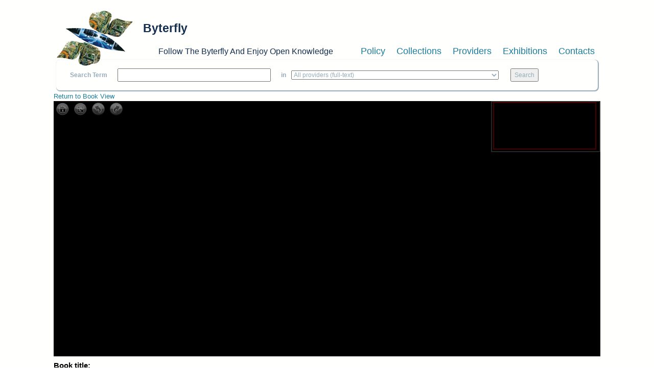

--- FILE ---
content_type: text/html; charset=utf-8
request_url: https://www.byterfly.eu/islandora/object/libria%3A29595
body_size: 5290
content:
<!DOCTYPE html PUBLIC "-//W3C//DTD XHTML+RDFa 1.0//EN"
  "http://www.w3.org/MarkUp/DTD/xhtml-rdfa-1.dtd">
<html xmlns="http://www.w3.org/1999/xhtml" xml:lang="en" version="XHTML+RDFa 1.0" dir="ltr"
  xmlns:content="http://purl.org/rss/1.0/modules/content/"
  xmlns:dc="http://purl.org/dc/terms/"
  xmlns:foaf="http://xmlns.com/foaf/0.1/"
  xmlns:og="http://ogp.me/ns#"
  xmlns:rdfs="http://www.w3.org/2000/01/rdf-schema#"
  xmlns:sioc="http://rdfs.org/sioc/ns#"
  xmlns:sioct="http://rdfs.org/sioc/types#"
  xmlns:skos="http://www.w3.org/2004/02/skos/core#"
  xmlns:xsd="http://www.w3.org/2001/XMLSchema#">

<head profile="http://www.w3.org/1999/xhtml/vocab">
  <meta name="viewport" content="width=device-width, initial-scale=1">
  <meta http-equiv="Content-Type" content="text/html; charset=utf-8" />
<meta name="Generator" content="Drupal 7 (http://drupal.org)" />
<link rel="shortcut icon" href="https://www.byterfly.eu/sites/default/files/Digitale10_16x16.ico" type="image/vnd.microsoft.icon" />
  <title>Page 99 | Byterfly</title>
  <style type="text/css" media="all">
@import url("https://www.byterfly.eu/modules/system/system.base.css?skdohu");
@import url("https://www.byterfly.eu/modules/system/system.menus.css?skdohu");
@import url("https://www.byterfly.eu/modules/system/system.messages.css?skdohu");
@import url("https://www.byterfly.eu/modules/system/system.theme.css?skdohu");
</style>
<style type="text/css" media="all">
@import url("https://www.byterfly.eu/modules/comment/comment.css?skdohu");
@import url("https://www.byterfly.eu/modules/field/theme/field.css?skdohu");
@import url("https://www.byterfly.eu/sites/all/modules/islandora/css/islandora.base.css?skdohu");
@import url("https://www.byterfly.eu/sites/all/modules/islandora/css/islandora.theme.css?skdohu");
@import url("https://www.byterfly.eu/sites/all/modules/islandora_solution_pack_audio/css/islandora_audio.theme.css?skdohu");
@import url("https://www.byterfly.eu/sites/all/modules/islandora_solution_pack_collection/css/islandora_basic_collection.base.css?skdohu");
@import url("https://www.byterfly.eu/sites/all/modules/islandora_solution_pack_collection/css/islandora_basic_collection.theme.css?skdohu");
@import url("https://www.byterfly.eu/sites/all/modules/islandora_solution_pack_image/css/islandora_basic_image.theme.css?skdohu");
@import url("https://www.byterfly.eu/sites/all/modules/islandora_batch/css/views_table_contextual_links_fix.css?skdohu");
@import url("https://www.byterfly.eu/sites/all/modules/islandora_solution_pack_large_image/css/islandora_large_image.theme.css?skdohu");
@import url("https://www.byterfly.eu/sites/all/modules/islandora_solr_search/css/islandora_solr.base.css?skdohu");
@import url("https://www.byterfly.eu/sites/all/modules/islandora_solr_metadata/css/islandora_solr_metadata.css?skdohu");
@import url("https://www.byterfly.eu/sites/all/modules/islandora_solution_pack_video/css/islandora_video.theme.css?skdohu");
@import url("https://www.byterfly.eu/modules/node/node.css?skdohu");
@import url("https://www.byterfly.eu/modules/search/search.css?skdohu");
@import url("https://www.byterfly.eu/modules/user/user.css?skdohu");
@import url("https://www.byterfly.eu/sites/all/modules/views/css/views.css?skdohu");
</style>
<style type="text/css" media="all">
@import url("https://www.byterfly.eu/sites/all/modules/ctools/css/ctools.css?skdohu");
@import url("https://www.byterfly.eu/sites/all/modules/islandora_openseadragon/css/islandora_openseadragon.theme.css?skdohu");
</style>
<link type="text/css" rel="stylesheet" href="https://maxcdn.bootstrapcdn.com/bootstrap/3.3.7/css/bootstrap.min.css" media="all" />
<style type="text/css" media="all">
@import url("https://www.byterfly.eu/sites/all/themes/beginning/css/style.css?skdohu");
</style>
  <script type="text/javascript" src="//code.jquery.com/jquery-1.10.2.min.js"></script>
<script type="text/javascript">
<!--//--><![CDATA[//><!--
window.jQuery || document.write("<script src='/sites/all/modules/jquery_update/replace/jquery/1.10/jquery.min.js'>\x3C/script>")
//--><!]]>
</script>
<script type="text/javascript" src="https://www.byterfly.eu/misc/jquery-extend-3.4.0.js?v=1.10.2"></script>
<script type="text/javascript" src="https://www.byterfly.eu/misc/jquery-html-prefilter-3.5.0-backport.js?v=1.10.2"></script>
<script type="text/javascript" src="https://www.byterfly.eu/misc/jquery.once.js?v=1.2"></script>
<script type="text/javascript" src="https://www.byterfly.eu/misc/drupal.js?skdohu"></script>
<script type="text/javascript" src="https://www.byterfly.eu/sites/all/libraries/openseadragon/openseadragon.js?skdohu"></script>
<script type="text/javascript" src="https://www.byterfly.eu/sites/all/modules/islandora_openseadragon/js/islandora_openseadragon.js?skdohu"></script>
<script type="text/javascript" src="//maxcdn.bootstrapcdn.com/bootstrap/3.3.7/js/bootstrap.min.js"></script>
<script type="text/javascript" src="https://www.byterfly.eu/sites/all/themes/beginning/js/scripts.js?skdohu"></script>
<script type="text/javascript">
<!--//--><![CDATA[//><!--
jQuery.extend(Drupal.settings, {"basePath":"\/","pathPrefix":"","ajaxPageState":{"theme":"beginning","theme_token":"6Y_T9tkW1a-JsXzXTxTxBCt44Frqh_SVTFJ-LYFbA9w","js":{"\/\/code.jquery.com\/jquery-1.10.2.min.js":1,"0":1,"misc\/jquery-extend-3.4.0.js":1,"misc\/jquery-html-prefilter-3.5.0-backport.js":1,"misc\/jquery.once.js":1,"misc\/drupal.js":1,"sites\/all\/libraries\/openseadragon\/openseadragon.js":1,"sites\/all\/modules\/islandora_openseadragon\/js\/islandora_openseadragon.js":1,"\/\/maxcdn.bootstrapcdn.com\/bootstrap\/3.3.7\/js\/bootstrap.min.js":1,"sites\/all\/themes\/beginning\/js\/scripts.js":1},"css":{"modules\/system\/system.base.css":1,"modules\/system\/system.menus.css":1,"modules\/system\/system.messages.css":1,"modules\/system\/system.theme.css":1,"modules\/comment\/comment.css":1,"modules\/field\/theme\/field.css":1,"sites\/all\/modules\/islandora\/css\/islandora.base.css":1,"sites\/all\/modules\/islandora\/css\/islandora.theme.css":1,"sites\/all\/modules\/islandora_solution_pack_audio\/css\/islandora_audio.theme.css":1,"sites\/all\/modules\/islandora_solution_pack_collection\/css\/islandora_basic_collection.base.css":1,"sites\/all\/modules\/islandora_solution_pack_collection\/css\/islandora_basic_collection.theme.css":1,"sites\/all\/modules\/islandora_solution_pack_image\/css\/islandora_basic_image.theme.css":1,"sites\/all\/modules\/islandora_batch\/css\/views_table_contextual_links_fix.css":1,"sites\/all\/modules\/islandora_solution_pack_large_image\/css\/islandora_large_image.theme.css":1,"sites\/all\/modules\/islandora_solr_search\/css\/islandora_solr.base.css":1,"sites\/all\/modules\/islandora_solr_metadata\/css\/islandora_solr_metadata.css":1,"sites\/all\/modules\/islandora_solution_pack_video\/css\/islandora_video.theme.css":1,"modules\/node\/node.css":1,"modules\/search\/search.css":1,"modules\/user\/user.css":1,"sites\/all\/modules\/views\/css\/views.css":1,"sites\/all\/modules\/ctools\/css\/ctools.css":1,"sites\/all\/modules\/islandora_openseadragon\/css\/islandora_openseadragon.theme.css":1,"https:\/\/maxcdn.bootstrapcdn.com\/bootstrap\/3.3.7\/css\/bootstrap.min.css":1,"sites\/all\/themes\/beginning\/css\/style.css":1}},"islandoraOpenSeadragon":{"pid":"libria:29595","imageServer":"iiif","djatokaServerBaseURL":"https:\/\/www.byterfly.eu\/djatoka\/resolver","iiifServerBaseURL":"https:\/\/www.byterfly.eu\/iiif-server\/iiif\/2","fitToAspectRatio":0,"options":{"id":"islandora-openseadragon","prefixUrl":"https:\/\/www.byterfly.eu\/sites\/all\/libraries\/openseadragon\/images\/","tileSources":"https:\/\/www.byterfly.eu\/iiif-server\/iiif\/2\/http%3A%2F%2F150.145.48.48%3A8080%2Ffedora%2Fobjects%2Flibria%3A29595%2Fdatastreams%2FJP2%2Fcontent\/info.json","overlays":null,"tabIndex":0,"debugMode":0,"debugGridColor":"#437AB2","blendTime":0,"alwaysBlend":0,"autoHideControls":1,"immediateRender":0,"defaultZoomLevel":0,"opacity":1,"degrees":0,"maxZoomLevel":5,"homeFillsViewer":0,"panHorizontal":1,"panVertical":1,"constrainDuringPan":0,"wrapHorizontal":0,"wrapVertical":0,"minZoomImageRatio":0.9,"maxZoomPixelRatio":1.1,"smoothTileEdgesMinZoom":1.1,"autoResize":1,"preserveImageSizeOnResize":0,"minScrollDeltaTime":50,"pixelsPerWheelLine":40,"visibilityRatio":0.5,"imageLoaderLimit":0,"clickTimeThreshold":300,"clickDistThreshold":5,"dblClickTimeThreshold":300,"dblClickDistThreshold":20,"springStiffness":6.5,"animationTime":1.2,"gestureSettingsMouse":{"scrollToZoom":1,"clickToZoom":1,"dblClickToZoom":0,"pinchToZoom":0,"flickEnabled":0,"flickMinSpeed":120,"flickMomentum":0.25,"pinchRotate":0},"gestureSettingsTouch":{"scrollToZoom":0,"clickToZoom":0,"dblClickToZoom":1,"pinchToZoom":1,"flickEnabled":1,"flickMinSpeed":120,"flickMomentum":0.25,"pinchRotate":0},"gestureSettingsPen":{"scrollToZoom":0,"clickToZoom":1,"dblClickToZoom":0,"pinchToZoom":0,"flickEnabled":0,"flickMinSpeed":120,"flickMomentum":0.25,"pinchRotate":0},"gestureSettingsUnknown":{"scrollToZoom":1,"clickToZoom":0,"dblClickToZoom":1,"pinchToZoom":1,"flickEnabled":1,"flickMinSpeed":120,"flickMomentum":0.25,"pinchRotate":0},"zoomPerClick":2,"zoomPerScroll":1.2,"zoomPerSecond":1,"controlsFadeDelay":2000,"controlsFadeLength":1500,"maxImageCacheCount":200,"timeout":30000,"useCanvas":1,"minPixelRatio":0.1,"mouseNavEnabled":1,"sequenceControlAnchor":"TOP_LEFT","navPrevNextWrap":0,"showNavigator":1,"navigatorPosition":"TOP_RIGHT","navigatorSizeRatio":0.2,"navigatorMaintainSizeRatio":0,"navigatorAutoResize":1,"navigatorAutoFade":1,"navigatorRotate":1,"showNavigationControl":1,"navigationControlAnchor":"TOP_LEFT","showZoomControl":0,"showHomeControl":1,"showFullPageControl":1,"showRotationControl":1,"sequenceMode":0,"preserveViewport":0,"preserveOverlays":0,"showReferenceStrip":0,"referenceStripScroll":"horizontal","referenceStripPosition":"BOTTOM_LEFT","referenceStripSizeRatio":0.2,"collectionMode":0,"collectionRows":3,"collectionColumns":0,"collectionLayout":"horizontal","collectionTileSize":800,"collectionTileMargin":80,"showSequenceControl":true,"initialPage":0,"crossOriginPolicy":false,"ajaxWithCredentials":false}}});
//--><!]]>
</script>
</head>
<body class="html not-front not-logged-in no-sidebars page-islandora page-islandora-object page-islandora-object-libria29595" >
  <div id="skip-link">
    <a href="#main-content" class="element-invisible element-focusable">Skip to main content</a>
  </div>
    
  <div id="page-wrapper"><div id="page">

    <div id="header" class="container"><div class="row section clearfix">
     <div class="col-md-12 top-header">
              <a href="/" title="Home" rel="home" id="logo">
          <img src="https://www.byterfly.eu/sites/default/files/Digitale_10_150_0.png" alt="Home" />
        </a>
      
              <div id="name-and-slogan">
                                    <div id="site-name"><strong>
                <a href="/" title="Home" rel="home"><span>Byterfly</span></a>
              </strong></div>
                      
                      <div id="site-slogan">Follow The Byterfly And Enjoy Open Knowledge</div>
                  </div> <!-- /#name-and-slogan -->
            </div>
        <div class="region region-header col-md-12">
    <div id="block-views-cmenu-block" class="block block-views bblock">

    
  <div class="content">
    <div class="view view-cmenu view-id-cmenu view-display-id-block view-dom-id-96ac5106fe02acecbc9636fbe2e38e7d">
        
  
  
      <div class="view-content">
        <div>
      
          <ul><li><a href="/policy">Policy</a></li><li><a href="/collections">Collections</a></li><li><a href="/providers">Providers</a></li><li><a target="_blank" href="http://exhibitions.byterfly.eu/">Exhibitions</a></li><li><a href="/contacts">Contacts</a></li></ul><BR>    </div>
    </div>
  
  
  
  
  
  
</div>  </div>
</div>
<div id="block-views-csearch-block" class="block block-views bblock">

    
  <div class="content">
    <div class="view view-csearch view-id-csearch view-display-id-block view-dom-id-29cf02c04ba7dac0d5c5dcf69d5c91e8">
        
  
  
      <div class="view-content">
        <div>
      
          <div id="block-islandora-solr-simple"><form name="csearch" id="csearch" action="" method="post" onSubmit="formAction(this)"><label>Search Term </label><input type="text" name="text" value="" onkeypress="return /[^/]/i.test(event.key)" /><label> in </label><select name="collection"><option value="ALL" selected>All providers (full-text)</option><option value="RELS_EXT_isMemberOfCollection_uri_s:info\:fedora\/aisre\:*">
        
  
  
      
        
      
          A.I.S.Re        </option><option value="RELS_EXT_isMemberOfCollection_uri_s:info\:fedora\/bem\:*">   
  
      
          Biblioteca Economia e Management - UNITO - Miscellanea        </option><option value="RELS_EXT_isMemberOfCollection_uri_s:info\:fedora\/bilanci\:*">   
  
      
          Bilanci d&#039;impresa        </option><option value="RELS_EXT_isMemberOfCollection_uri_s:info\:fedora\/sdsimati\:*">   
  
      
          CNR SDS-GE e CNR-IMATI        </option><option value="RELS_EXT_isMemberOfCollection_uri_s:info\:fedora\/ircres\:*">   
  
      
          CNR-IRCrES        </option><option value="RELS_EXT_isMemberOfCollection_uri_s:info\:fedora\/cciaato\:*">   
  
      
          Camera di Commercio Industria Artigianato di Torino        </option><option value="RELS_EXT_isMemberOfCollection_uri_s:info\:fedora\/cmtorino\:*">   
  
      
          Città metropolitana di Torino        </option><option value="RELS_EXT_isMemberOfCollection_uri_s:info\:fedora\/fiat\:*">   
  
      
          FIAT Archivio Centro Storico        </option><option value="RELS_EXT_isMemberOfCollection_uri_s:info\:fedora\/f1563\:*">   
  
      
          Fondazione 1563 per l’Arte e la Cultura della Compagnia di San Paolo        </option><option value="RELS_EXT_isMemberOfCollection_uri_s:info\:fedora\/faolivetti\:*">   
  
      
          Fondazione Adriano Olivetti        </option><option value="RELS_EXT_isMemberOfCollection_uri_s:info\:fedora\/colonnetti\:*">   
  
      
          Fondazione Alberto Colonetti        </option><option value="RELS_EXT_isMemberOfCollection_uri_s:info\:fedora\/fgramsci\:*">   
  
      
          Fondazione Antonio Gramsci        </option><option value="RELS_EXT_isMemberOfCollection_uri_s:info\:fedora\/fgagnelli\:*">   
  
      
          Fondazione Giovanni Agnelli        </option><option value="RELS_EXT_isMemberOfCollection_uri_s:info\:fedora\/fleinaudi\:*">   
  
      
          Fondazione Luigi Einaudi        </option><option value="RELS_EXT_isMemberOfCollection_uri_s:info\:fedora\/ftbarolo\:*">   
  
      
          Fondazione Tancredi di Barolo        </option><option value="RELS_EXT_isMemberOfCollection_uri_s:info\:fedora\/nocentini\:*">   
  
      
          Fondazione culturale Vera Nocentini        </option><option value="RELS_EXT_isMemberOfCollection_uri_s:info\:fedora\/lginatta\:*">   
  
      
          Ginatta Tecnologie        </option><option value="RELS_EXT_isMemberOfCollection_uri_s:info\:fedora\/ires\:*">   
  
      
          IRES Piemonte        </option><option value="RELS_EXT_isMemberOfCollection_uri_s:info\:fedora\/lindice\:*">   
  
      
          L&#039;Indice scarl        </option><option value="RELS_EXT_isMemberOfCollection_uri_s:info\:fedora\/lavazza\:*">   
  
      
          Lavazza Archivio Storico        </option><option value="RELS_EXT_isMemberOfCollection_uri_s:info\:fedora\/mitosm\:*">   
  
      
          MITO SettembreMusica Archivio Storico        </option><option value="RELS_EXT_isMemberOfCollection_uri_s:info\:fedora\/mauto\:*">   
  
      
          Museo dell’Automobile di Torino        </option><option value="RELS_EXT_isMemberOfCollection_uri_s:info\:fedora\/ominpaola\:*">   
  
      
          Ordine dei Minimi di San Francesco di Paola - Paola        </option><option value="RELS_EXT_isMemberOfCollection_uri_s:info\:fedora\/sbmcatena\:*">   
  
      
          Santuario Basilica Maria SS. della Catena        </option><option value="RELS_EXT_isMemberOfCollection_uri_s:info\:fedora\/torinostrat\:*">   
  
      
          Torino Strategica        </option><option value="RELS_EXT_isMemberOfCollection_uri_s:info\:fedora\/umes\:*">   
  
      
          UM.E.S.        </option><option value="RELS_EXT_isMemberOfCollection_uri_s:info\:fedora\/bobbio\:*">   
  
      
          UNITO Libraries        </option><option value="RELS_EXT_isMemberOfCollection_uri_s:info\:fedora\/uncem\:*">   
  
      
          Unione Nazionale Comuni Comunità Enti Montani        </option></select> <input type="submit" value="Search"></form></div><script type="text/javascript">function formAction(){var newaction = (document.csearch.collection.value == "ALL") ? "/islandora/search/" + document.csearch.text.value + "?type=dismax&mm=5&islandora_solr_search_navigation=0":"/islandora/search/" + document.csearch.text.value + "?type=dismax&islandora_solr_search_navigation=0&f[0]=" + document.csearch.collection.value;document.csearch.action = newaction;}</script>    </div>
    </div>
  
  
  
  
  
  
</div>  </div>
</div>
<div id="block-views-cbreadcrumb-block" class="block block-views bblock">

    
  <div class="content">
    <div class="view view-cbreadcrumb view-id-cbreadcrumb view-display-id-block view-dom-id-99880f0ca22581d732771a4b4c9ccfec">
        
  
  
      <div class="view-content">
        <div>
      
          <style>#breadcrumb{display:none;}</style>    </div>
    </div>
  
  
  
  
  
  
</div>  </div>
</div>
  </div>

    </div></div> <!-- /.section, /#header -->

    
    <div id="main-wrapper" class="container"><div id="main" class="row clearfix">
	
    	
		
      <div id="content" class="column col-sm-12"><div class="section">
                <a id="main-content"></a>
                <h1 class="title" id="page-title">Page 99</h1>                <div class="tabs"></div>                          <div class="region region-content">
    <div id="block-system-main" class="block block-system bblock">

    
  <div class="content">
    <a href="/islandora/object/libria%3A29570">Return to Book View</a>  <div id="book-page-viewer">
    <div id="islandora-openseadragon" class="islandora-openseadragon"></div>
  </div>
<!-- @todo Add table of metadata values -->
  </div>
</div>
<div id="block-views-7949dcb665a3ac7b7bd1784d7fefcdbc" class="block block-views bblock">

    
  <div class="content">
    <div class="view view-retrieve-book-parent-pid-in-page-object view-id-retrieve_book_parent_pid_in_page_object view-display-id-block view-dom-id-d00ee5c69466e56de1d4c940563cd2b1">
        
  
  
      <div class="view-content">
        <div class="views-row views-row-1 views-row-odd views-row-first views-row-last">
      
  <div class="views-field views-field-view">        <span class="field-content"><div class="view view-child-title view-id-child_title view-display-id-block view-dom-id-db3c8210c8e3c420db237d030f0ec4b4">
        
  
  
      <div class="view-content">
        <div class="views-row views-row-1 views-row-odd views-row-first views-row-last">
      
  <div class="views-field views-field-dctitle">    <h4 class="views-label views-label-dctitle">Book title: </h4>    <span class="field-content">Josephi Mariae Perimezzi ex Ordine Minimorum... Praelectiones theologicae dogmatico polemicaede Sacramentis ecclesiae. Josephi Marie Perimezzi. Cura e studio R.P. Bernardi Mariae Marsicani</span>  </div>  </div>
    </div>
  
  
  
  
  
  
</div></span>  </div>  
  <div class="views-field views-field-php-1">    <h4 class="views-label views-label-php-1">Download: </h4>    <span class="field-content"><a href="http://archive.digibess.eu/islandora/object/libria:29595/datastream/OBJ/content/libria_29595.tif" download target="_blank">TIFF</a><BR /><a href="http://archive.digibess.eu/islandora/object/libria:29595/datastream/JPG/content/libria_29595.jpg" download target="_blank">JPEG</a><BR /><a href="http://archive.digibess.eu/islandora/object/libria:29595/datastream/PDF/content/libria_29595.pdf" download target="_blank">PDF</a><BR /><a href="http://archive.digibess.eu/islandora/object/libria:29595/datastream/OCR/content/libria_29595.txt" download target="_blank">TXT</a><BR /></span>  </div>  </div>
    </div>
  
  
  
  
  
  
</div>  </div>
</div>
  </div>
              </div></div> <!-- /.section, /#content -->

      
      
    </div></div> <!-- /#main, /#main-wrapper -->

    <div id="footer" class="container"><div class="row section">
        <div class="region region-footer">
    <div id="block-block-1" class="block block-block bblock">

    
  <div class="content">
    <p><strong>©2020 Ufficio IT IRCRES CNR</strong></p>
  </div>
</div>
  </div>
    </div></div> <!-- /.section, /#footer -->

  </div></div> <!-- /#page, /#page-wrapper -->
  </body>
</html>


--- FILE ---
content_type: text/css
request_url: https://www.byterfly.eu/sites/all/modules/islandora/css/islandora.theme.css?skdohu
body_size: 358
content:
/*
    Document   : islandora_basic_collection.theme
    Created on : May 23, 2012, 11:23:56 AM
    Description:
        Purpose of the stylesheet follows.
*/

/*
 * Thumbnails float optionally to the left or right of descriptive lists.
 */

dl.islandora-object-tn {
  float: left;
  margin: 1.5em 0;
  padding: 0 10px 0 0;
  width: 20.8333%;
}

dl.islandora-object-fields {
  border-top: 0px solid #ddd;
  float: right;
  margin: 1.5em 0;
  width: 79.1666%;
}

.islandora-object-fields dt {
  font-weight: bold;
}

.islandora-object-fields dt.first {
  border-top: 0;
}

.islandora-object-fields dt,
.islandora-object-fields dd {
  border-top: 1px solid #ddd;
  padding: 6px 2% 4px;
}

.islandora-object-fields dt.first,
.islandora-object-fields dd.first {
  border-top: 0;
}


--- FILE ---
content_type: text/css
request_url: https://www.byterfly.eu/sites/all/modules/islandora_solr_search/css/islandora_solr.base.css?skdohu
body_size: 373
content:
/* Base style sheet for islandora solr */


/* solr results wrapper elements */

#islandora-solr-top
{
  min-height: 25px;
}

/* Secondary display profiles */
ul#secondary-display-profiles
{
  float:right;
  margin: 0px 0px 0px 0px;
}

.item-list ul#secondary-display-profiles li
{
  display: inline-block;
  margin: 0px 0px 0px 0px;
  padding: 0px 0px 0px 0px;
  background-image: none;
}


/* facets */

.block ul.islandora-solr-facet {
  padding: 0 0 0 1em;
}

/* hide the 2nd list if a facet list is split in two */
.islandora-solr-facet.hidden
{
  display: none;
}

.plusminus
{
  float: right;
}


/* advanced search block */

#islandora-solr-advanced-search-form div.form-item {
  display: inline-block;
  margin-right: 10px;
}

#islandora-solr-advanced-search-form div.form-item-islandora-solr-allow-preserve-filters {
  display: block;
}
